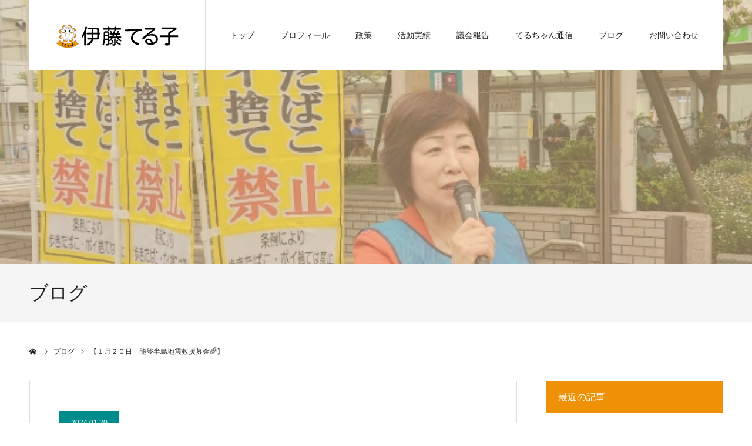

--- FILE ---
content_type: text/html; charset=UTF-8
request_url: https://itoteruko.com/blog/1269
body_size: 14101
content:
<!DOCTYPE html>
<html class="pc" dir="ltr" lang="ja" prefix="og: https://ogp.me/ns#">
<head prefix="og: http://ogp.me/ns# fb: http://ogp.me/ns/fb#">
<!-- Global site tag (gtag.js) - Google Analytics -->
<script async src="https://www.googletagmanager.com/gtag/js?id=G-RFCY68ZLQN"></script>
<script>
  window.dataLayer = window.dataLayer || [];
  function gtag(){dataLayer.push(arguments);}
  gtag('js', new Date());

  gtag('config', 'G-RFCY68ZLQN');
</script>
<meta charset="UTF-8">
<!--[if IE]><meta http-equiv="X-UA-Compatible" content="IE=edge"><![endif]-->
<meta name="viewport" content="width=device-width">
<meta name="format-detection" content="telephone=no">

<meta name="description" content="午後１２時より船堀駅にて能登半島地震救援募金を行いました。駅やバスをご利用の皆様など、沢山の皆様にご寄付を頂きました❗皆様からお預かりした浄財は日本赤十字社を通して、被災地の皆様に確かにお届けをいたします。">
<link rel="pingback" href="https://itoteruko.com/xmlrpc.php">
<link rel="shortcut icon" href="https://itoteruko.com/wp-content/uploads/2021/03/favicon.svg">
	<style>img:is([sizes="auto" i], [sizes^="auto," i]) { contain-intrinsic-size: 3000px 1500px }</style>
	
		<!-- All in One SEO 4.9.3 - aioseo.com -->
		<title>【１月２０日 能登半島地震救援募金🌈】 - 江戸川区議会議員 伊藤てる子 オフィシャルホームページ</title>
	<meta name="description" content="午後１２時より船堀駅にて能登半島地震救援募金を行いました。駅やバスをご利用の皆様など、沢山の皆様にご寄付を頂き" />
	<meta name="robots" content="max-image-preview:large" />
	<link rel="canonical" href="https://itoteruko.com/blog/1269" />
	<meta name="generator" content="All in One SEO (AIOSEO) 4.9.3" />
		<meta property="og:locale" content="ja_JP" />
		<meta property="og:site_name" content="江戸川区議会議員 伊藤てる子 オフィシャルホームページ - 江戸川区議会議員 伊藤てる子のオフィシャルホームページです。" />
		<meta property="og:type" content="article" />
		<meta property="og:title" content="【１月２０日 能登半島地震救援募金🌈】 - 江戸川区議会議員 伊藤てる子 オフィシャルホームページ" />
		<meta property="og:description" content="午後１２時より船堀駅にて能登半島地震救援募金を行いました。駅やバスをご利用の皆様など、沢山の皆様にご寄付を頂き" />
		<meta property="og:url" content="https://itoteruko.com/blog/1269" />
		<meta property="article:published_time" content="2024-01-20T01:13:29+00:00" />
		<meta property="article:modified_time" content="2024-02-05T01:16:48+00:00" />
		<meta name="twitter:card" content="summary" />
		<meta name="twitter:title" content="【１月２０日 能登半島地震救援募金🌈】 - 江戸川区議会議員 伊藤てる子 オフィシャルホームページ" />
		<meta name="twitter:description" content="午後１２時より船堀駅にて能登半島地震救援募金を行いました。駅やバスをご利用の皆様など、沢山の皆様にご寄付を頂き" />
		<script type="application/ld+json" class="aioseo-schema">
			{"@context":"https:\/\/schema.org","@graph":[{"@type":"BreadcrumbList","@id":"https:\/\/itoteruko.com\/blog\/1269#breadcrumblist","itemListElement":[{"@type":"ListItem","@id":"https:\/\/itoteruko.com#listItem","position":1,"name":"\u30db\u30fc\u30e0","item":"https:\/\/itoteruko.com","nextItem":{"@type":"ListItem","@id":"https:\/\/itoteruko.com\/blog#listItem","name":"\u30d6\u30ed\u30b0"}},{"@type":"ListItem","@id":"https:\/\/itoteruko.com\/blog#listItem","position":2,"name":"\u30d6\u30ed\u30b0","item":"https:\/\/itoteruko.com\/blog","nextItem":{"@type":"ListItem","@id":"https:\/\/itoteruko.com\/blog\/1269#listItem","name":"\u3010\uff11\u6708\uff12\uff10\u65e5\u3000\u80fd\u767b\u534a\u5cf6\u5730\u9707\u6551\u63f4\u52df\u91d1\ud83c\udf08\u3011"},"previousItem":{"@type":"ListItem","@id":"https:\/\/itoteruko.com#listItem","name":"\u30db\u30fc\u30e0"}},{"@type":"ListItem","@id":"https:\/\/itoteruko.com\/blog\/1269#listItem","position":3,"name":"\u3010\uff11\u6708\uff12\uff10\u65e5\u3000\u80fd\u767b\u534a\u5cf6\u5730\u9707\u6551\u63f4\u52df\u91d1\ud83c\udf08\u3011","previousItem":{"@type":"ListItem","@id":"https:\/\/itoteruko.com\/blog#listItem","name":"\u30d6\u30ed\u30b0"}}]},{"@type":"Organization","@id":"https:\/\/itoteruko.com\/#organization","name":"\u6c5f\u6238\u5ddd\u533a\u8b70\u4f1a\u8b70\u54e1 \u4f0a\u85e4\u3066\u308b\u5b50 \u30aa\u30d5\u30a3\u30b7\u30e3\u30eb\u30db\u30fc\u30e0\u30da\u30fc\u30b8","description":"\u6c5f\u6238\u5ddd\u533a\u8b70\u4f1a\u8b70\u54e1 \u4f0a\u85e4\u3066\u308b\u5b50\u306e\u30aa\u30d5\u30a3\u30b7\u30e3\u30eb\u30db\u30fc\u30e0\u30da\u30fc\u30b8\u3067\u3059\u3002","url":"https:\/\/itoteruko.com\/"},{"@type":"WebPage","@id":"https:\/\/itoteruko.com\/blog\/1269#webpage","url":"https:\/\/itoteruko.com\/blog\/1269","name":"\u3010\uff11\u6708\uff12\uff10\u65e5 \u80fd\u767b\u534a\u5cf6\u5730\u9707\u6551\u63f4\u52df\u91d1\ud83c\udf08\u3011 - \u6c5f\u6238\u5ddd\u533a\u8b70\u4f1a\u8b70\u54e1 \u4f0a\u85e4\u3066\u308b\u5b50 \u30aa\u30d5\u30a3\u30b7\u30e3\u30eb\u30db\u30fc\u30e0\u30da\u30fc\u30b8","description":"\u5348\u5f8c\uff11\uff12\u6642\u3088\u308a\u8239\u5800\u99c5\u306b\u3066\u80fd\u767b\u534a\u5cf6\u5730\u9707\u6551\u63f4\u52df\u91d1\u3092\u884c\u3044\u307e\u3057\u305f\u3002\u99c5\u3084\u30d0\u30b9\u3092\u3054\u5229\u7528\u306e\u7686\u69d8\u306a\u3069\u3001\u6ca2\u5c71\u306e\u7686\u69d8\u306b\u3054\u5bc4\u4ed8\u3092\u9802\u304d","inLanguage":"ja","isPartOf":{"@id":"https:\/\/itoteruko.com\/#website"},"breadcrumb":{"@id":"https:\/\/itoteruko.com\/blog\/1269#breadcrumblist"},"image":{"@type":"ImageObject","url":"https:\/\/itoteruko.com\/wp-content\/uploads\/2024\/02\/mh102.jpeg","@id":"https:\/\/itoteruko.com\/blog\/1269\/#mainImage","width":800,"height":450},"primaryImageOfPage":{"@id":"https:\/\/itoteruko.com\/blog\/1269#mainImage"},"datePublished":"2024-01-20T10:13:29+09:00","dateModified":"2024-02-05T10:16:48+09:00"},{"@type":"WebSite","@id":"https:\/\/itoteruko.com\/#website","url":"https:\/\/itoteruko.com\/","name":"\u6c5f\u6238\u5ddd\u533a\u8b70\u4f1a\u8b70\u54e1 \u4f0a\u85e4\u3066\u308b\u5b50 \u30aa\u30d5\u30a3\u30b7\u30e3\u30eb\u30db\u30fc\u30e0\u30da\u30fc\u30b8","description":"\u6c5f\u6238\u5ddd\u533a\u8b70\u4f1a\u8b70\u54e1 \u4f0a\u85e4\u3066\u308b\u5b50\u306e\u30aa\u30d5\u30a3\u30b7\u30e3\u30eb\u30db\u30fc\u30e0\u30da\u30fc\u30b8\u3067\u3059\u3002","inLanguage":"ja","publisher":{"@id":"https:\/\/itoteruko.com\/#organization"}}]}
		</script>
		<!-- All in One SEO -->

<meta property="og:type" content="article">
<meta property="og:url" content="https://itoteruko.com/blog/1269">
<meta property="og:title" content="【１月２０日 能登半島地震救援募金🌈】 - 江戸川区議会議員 伊藤てる子 オフィシャルホームページ">
<meta property="og:description" content="午後１２時より船堀駅にて能登半島地震救援募金を行いました。駅やバスをご利用の皆様など、沢山の皆様にご寄付を頂きました❗皆様からお預かりした浄財は日本赤十字社を通して、被災地の皆様に確かにお届けをいたします。">
<meta property="og:site_name" content="江戸川区議会議員 伊藤てる子 オフィシャルホームページ">
<meta property="og:image" content="https://itoteruko.com/wp-content/uploads/2024/02/mh102.jpeg">
<meta property="og:image:secure_url" content="https://itoteruko.com/wp-content/uploads/2024/02/mh102.jpeg"> 
<meta property="og:image:width" content="800"> 
<meta property="og:image:height" content="450">
<meta name="twitter:card" content="summary">
<meta name="twitter:title" content="【１月２０日 能登半島地震救援募金🌈】 - 江戸川区議会議員 伊藤てる子 オフィシャルホームページ">
<meta property="twitter:description" content="午後１２時より船堀駅にて能登半島地震救援募金を行いました。駅やバスをご利用の皆様など、沢山の皆様にご寄付を頂きました❗皆様からお預かりした浄財は日本赤十字社を通して、被災地の皆様に確かにお届けをいたします。">
<meta name="twitter:image:src" content="https://itoteruko.com/wp-content/uploads/2024/02/mh102-400x400.jpeg">
<link rel="alternate" type="application/rss+xml" title="江戸川区議会議員 伊藤てる子 オフィシャルホームページ &raquo; フィード" href="https://itoteruko.com/feed" />
<link rel="alternate" type="application/rss+xml" title="江戸川区議会議員 伊藤てる子 オフィシャルホームページ &raquo; コメントフィード" href="https://itoteruko.com/comments/feed" />
<script type="text/javascript">
/* <![CDATA[ */
window._wpemojiSettings = {"baseUrl":"https:\/\/s.w.org\/images\/core\/emoji\/15.0.3\/72x72\/","ext":".png","svgUrl":"https:\/\/s.w.org\/images\/core\/emoji\/15.0.3\/svg\/","svgExt":".svg","source":{"concatemoji":"https:\/\/itoteruko.com\/wp-includes\/js\/wp-emoji-release.min.js?ver=6.7.4"}};
/*! This file is auto-generated */
!function(i,n){var o,s,e;function c(e){try{var t={supportTests:e,timestamp:(new Date).valueOf()};sessionStorage.setItem(o,JSON.stringify(t))}catch(e){}}function p(e,t,n){e.clearRect(0,0,e.canvas.width,e.canvas.height),e.fillText(t,0,0);var t=new Uint32Array(e.getImageData(0,0,e.canvas.width,e.canvas.height).data),r=(e.clearRect(0,0,e.canvas.width,e.canvas.height),e.fillText(n,0,0),new Uint32Array(e.getImageData(0,0,e.canvas.width,e.canvas.height).data));return t.every(function(e,t){return e===r[t]})}function u(e,t,n){switch(t){case"flag":return n(e,"\ud83c\udff3\ufe0f\u200d\u26a7\ufe0f","\ud83c\udff3\ufe0f\u200b\u26a7\ufe0f")?!1:!n(e,"\ud83c\uddfa\ud83c\uddf3","\ud83c\uddfa\u200b\ud83c\uddf3")&&!n(e,"\ud83c\udff4\udb40\udc67\udb40\udc62\udb40\udc65\udb40\udc6e\udb40\udc67\udb40\udc7f","\ud83c\udff4\u200b\udb40\udc67\u200b\udb40\udc62\u200b\udb40\udc65\u200b\udb40\udc6e\u200b\udb40\udc67\u200b\udb40\udc7f");case"emoji":return!n(e,"\ud83d\udc26\u200d\u2b1b","\ud83d\udc26\u200b\u2b1b")}return!1}function f(e,t,n){var r="undefined"!=typeof WorkerGlobalScope&&self instanceof WorkerGlobalScope?new OffscreenCanvas(300,150):i.createElement("canvas"),a=r.getContext("2d",{willReadFrequently:!0}),o=(a.textBaseline="top",a.font="600 32px Arial",{});return e.forEach(function(e){o[e]=t(a,e,n)}),o}function t(e){var t=i.createElement("script");t.src=e,t.defer=!0,i.head.appendChild(t)}"undefined"!=typeof Promise&&(o="wpEmojiSettingsSupports",s=["flag","emoji"],n.supports={everything:!0,everythingExceptFlag:!0},e=new Promise(function(e){i.addEventListener("DOMContentLoaded",e,{once:!0})}),new Promise(function(t){var n=function(){try{var e=JSON.parse(sessionStorage.getItem(o));if("object"==typeof e&&"number"==typeof e.timestamp&&(new Date).valueOf()<e.timestamp+604800&&"object"==typeof e.supportTests)return e.supportTests}catch(e){}return null}();if(!n){if("undefined"!=typeof Worker&&"undefined"!=typeof OffscreenCanvas&&"undefined"!=typeof URL&&URL.createObjectURL&&"undefined"!=typeof Blob)try{var e="postMessage("+f.toString()+"("+[JSON.stringify(s),u.toString(),p.toString()].join(",")+"));",r=new Blob([e],{type:"text/javascript"}),a=new Worker(URL.createObjectURL(r),{name:"wpTestEmojiSupports"});return void(a.onmessage=function(e){c(n=e.data),a.terminate(),t(n)})}catch(e){}c(n=f(s,u,p))}t(n)}).then(function(e){for(var t in e)n.supports[t]=e[t],n.supports.everything=n.supports.everything&&n.supports[t],"flag"!==t&&(n.supports.everythingExceptFlag=n.supports.everythingExceptFlag&&n.supports[t]);n.supports.everythingExceptFlag=n.supports.everythingExceptFlag&&!n.supports.flag,n.DOMReady=!1,n.readyCallback=function(){n.DOMReady=!0}}).then(function(){return e}).then(function(){var e;n.supports.everything||(n.readyCallback(),(e=n.source||{}).concatemoji?t(e.concatemoji):e.wpemoji&&e.twemoji&&(t(e.twemoji),t(e.wpemoji)))}))}((window,document),window._wpemojiSettings);
/* ]]> */
</script>
<link rel='stylesheet' id='style-css' href='https://itoteruko.com/wp-content/themes/agenda_tcd059-child/style.css?ver=1.4' type='text/css' media='all' />
<style id='wp-emoji-styles-inline-css' type='text/css'>

	img.wp-smiley, img.emoji {
		display: inline !important;
		border: none !important;
		box-shadow: none !important;
		height: 1em !important;
		width: 1em !important;
		margin: 0 0.07em !important;
		vertical-align: -0.1em !important;
		background: none !important;
		padding: 0 !important;
	}
</style>
<link rel='stylesheet' id='wp-block-library-css' href='https://itoteruko.com/wp-includes/css/dist/block-library/style.min.css?ver=6.7.4' type='text/css' media='all' />
<link rel='stylesheet' id='aioseo/css/src/vue/standalone/blocks/table-of-contents/global.scss-css' href='https://itoteruko.com/wp-content/plugins/all-in-one-seo-pack/dist/Lite/assets/css/table-of-contents/global.e90f6d47.css?ver=4.9.3' type='text/css' media='all' />
<style id='safe-svg-svg-icon-style-inline-css' type='text/css'>
.safe-svg-cover{text-align:center}.safe-svg-cover .safe-svg-inside{display:inline-block;max-width:100%}.safe-svg-cover svg{fill:currentColor;height:100%;max-height:100%;max-width:100%;width:100%}

</style>
<style id='classic-theme-styles-inline-css' type='text/css'>
/*! This file is auto-generated */
.wp-block-button__link{color:#fff;background-color:#32373c;border-radius:9999px;box-shadow:none;text-decoration:none;padding:calc(.667em + 2px) calc(1.333em + 2px);font-size:1.125em}.wp-block-file__button{background:#32373c;color:#fff;text-decoration:none}
</style>
<style id='global-styles-inline-css' type='text/css'>
:root{--wp--preset--aspect-ratio--square: 1;--wp--preset--aspect-ratio--4-3: 4/3;--wp--preset--aspect-ratio--3-4: 3/4;--wp--preset--aspect-ratio--3-2: 3/2;--wp--preset--aspect-ratio--2-3: 2/3;--wp--preset--aspect-ratio--16-9: 16/9;--wp--preset--aspect-ratio--9-16: 9/16;--wp--preset--color--black: #000000;--wp--preset--color--cyan-bluish-gray: #abb8c3;--wp--preset--color--white: #ffffff;--wp--preset--color--pale-pink: #f78da7;--wp--preset--color--vivid-red: #cf2e2e;--wp--preset--color--luminous-vivid-orange: #ff6900;--wp--preset--color--luminous-vivid-amber: #fcb900;--wp--preset--color--light-green-cyan: #7bdcb5;--wp--preset--color--vivid-green-cyan: #00d084;--wp--preset--color--pale-cyan-blue: #8ed1fc;--wp--preset--color--vivid-cyan-blue: #0693e3;--wp--preset--color--vivid-purple: #9b51e0;--wp--preset--gradient--vivid-cyan-blue-to-vivid-purple: linear-gradient(135deg,rgba(6,147,227,1) 0%,rgb(155,81,224) 100%);--wp--preset--gradient--light-green-cyan-to-vivid-green-cyan: linear-gradient(135deg,rgb(122,220,180) 0%,rgb(0,208,130) 100%);--wp--preset--gradient--luminous-vivid-amber-to-luminous-vivid-orange: linear-gradient(135deg,rgba(252,185,0,1) 0%,rgba(255,105,0,1) 100%);--wp--preset--gradient--luminous-vivid-orange-to-vivid-red: linear-gradient(135deg,rgba(255,105,0,1) 0%,rgb(207,46,46) 100%);--wp--preset--gradient--very-light-gray-to-cyan-bluish-gray: linear-gradient(135deg,rgb(238,238,238) 0%,rgb(169,184,195) 100%);--wp--preset--gradient--cool-to-warm-spectrum: linear-gradient(135deg,rgb(74,234,220) 0%,rgb(151,120,209) 20%,rgb(207,42,186) 40%,rgb(238,44,130) 60%,rgb(251,105,98) 80%,rgb(254,248,76) 100%);--wp--preset--gradient--blush-light-purple: linear-gradient(135deg,rgb(255,206,236) 0%,rgb(152,150,240) 100%);--wp--preset--gradient--blush-bordeaux: linear-gradient(135deg,rgb(254,205,165) 0%,rgb(254,45,45) 50%,rgb(107,0,62) 100%);--wp--preset--gradient--luminous-dusk: linear-gradient(135deg,rgb(255,203,112) 0%,rgb(199,81,192) 50%,rgb(65,88,208) 100%);--wp--preset--gradient--pale-ocean: linear-gradient(135deg,rgb(255,245,203) 0%,rgb(182,227,212) 50%,rgb(51,167,181) 100%);--wp--preset--gradient--electric-grass: linear-gradient(135deg,rgb(202,248,128) 0%,rgb(113,206,126) 100%);--wp--preset--gradient--midnight: linear-gradient(135deg,rgb(2,3,129) 0%,rgb(40,116,252) 100%);--wp--preset--font-size--small: 13px;--wp--preset--font-size--medium: 20px;--wp--preset--font-size--large: 36px;--wp--preset--font-size--x-large: 42px;--wp--preset--spacing--20: 0.44rem;--wp--preset--spacing--30: 0.67rem;--wp--preset--spacing--40: 1rem;--wp--preset--spacing--50: 1.5rem;--wp--preset--spacing--60: 2.25rem;--wp--preset--spacing--70: 3.38rem;--wp--preset--spacing--80: 5.06rem;--wp--preset--shadow--natural: 6px 6px 9px rgba(0, 0, 0, 0.2);--wp--preset--shadow--deep: 12px 12px 50px rgba(0, 0, 0, 0.4);--wp--preset--shadow--sharp: 6px 6px 0px rgba(0, 0, 0, 0.2);--wp--preset--shadow--outlined: 6px 6px 0px -3px rgba(255, 255, 255, 1), 6px 6px rgba(0, 0, 0, 1);--wp--preset--shadow--crisp: 6px 6px 0px rgba(0, 0, 0, 1);}:where(.is-layout-flex){gap: 0.5em;}:where(.is-layout-grid){gap: 0.5em;}body .is-layout-flex{display: flex;}.is-layout-flex{flex-wrap: wrap;align-items: center;}.is-layout-flex > :is(*, div){margin: 0;}body .is-layout-grid{display: grid;}.is-layout-grid > :is(*, div){margin: 0;}:where(.wp-block-columns.is-layout-flex){gap: 2em;}:where(.wp-block-columns.is-layout-grid){gap: 2em;}:where(.wp-block-post-template.is-layout-flex){gap: 1.25em;}:where(.wp-block-post-template.is-layout-grid){gap: 1.25em;}.has-black-color{color: var(--wp--preset--color--black) !important;}.has-cyan-bluish-gray-color{color: var(--wp--preset--color--cyan-bluish-gray) !important;}.has-white-color{color: var(--wp--preset--color--white) !important;}.has-pale-pink-color{color: var(--wp--preset--color--pale-pink) !important;}.has-vivid-red-color{color: var(--wp--preset--color--vivid-red) !important;}.has-luminous-vivid-orange-color{color: var(--wp--preset--color--luminous-vivid-orange) !important;}.has-luminous-vivid-amber-color{color: var(--wp--preset--color--luminous-vivid-amber) !important;}.has-light-green-cyan-color{color: var(--wp--preset--color--light-green-cyan) !important;}.has-vivid-green-cyan-color{color: var(--wp--preset--color--vivid-green-cyan) !important;}.has-pale-cyan-blue-color{color: var(--wp--preset--color--pale-cyan-blue) !important;}.has-vivid-cyan-blue-color{color: var(--wp--preset--color--vivid-cyan-blue) !important;}.has-vivid-purple-color{color: var(--wp--preset--color--vivid-purple) !important;}.has-black-background-color{background-color: var(--wp--preset--color--black) !important;}.has-cyan-bluish-gray-background-color{background-color: var(--wp--preset--color--cyan-bluish-gray) !important;}.has-white-background-color{background-color: var(--wp--preset--color--white) !important;}.has-pale-pink-background-color{background-color: var(--wp--preset--color--pale-pink) !important;}.has-vivid-red-background-color{background-color: var(--wp--preset--color--vivid-red) !important;}.has-luminous-vivid-orange-background-color{background-color: var(--wp--preset--color--luminous-vivid-orange) !important;}.has-luminous-vivid-amber-background-color{background-color: var(--wp--preset--color--luminous-vivid-amber) !important;}.has-light-green-cyan-background-color{background-color: var(--wp--preset--color--light-green-cyan) !important;}.has-vivid-green-cyan-background-color{background-color: var(--wp--preset--color--vivid-green-cyan) !important;}.has-pale-cyan-blue-background-color{background-color: var(--wp--preset--color--pale-cyan-blue) !important;}.has-vivid-cyan-blue-background-color{background-color: var(--wp--preset--color--vivid-cyan-blue) !important;}.has-vivid-purple-background-color{background-color: var(--wp--preset--color--vivid-purple) !important;}.has-black-border-color{border-color: var(--wp--preset--color--black) !important;}.has-cyan-bluish-gray-border-color{border-color: var(--wp--preset--color--cyan-bluish-gray) !important;}.has-white-border-color{border-color: var(--wp--preset--color--white) !important;}.has-pale-pink-border-color{border-color: var(--wp--preset--color--pale-pink) !important;}.has-vivid-red-border-color{border-color: var(--wp--preset--color--vivid-red) !important;}.has-luminous-vivid-orange-border-color{border-color: var(--wp--preset--color--luminous-vivid-orange) !important;}.has-luminous-vivid-amber-border-color{border-color: var(--wp--preset--color--luminous-vivid-amber) !important;}.has-light-green-cyan-border-color{border-color: var(--wp--preset--color--light-green-cyan) !important;}.has-vivid-green-cyan-border-color{border-color: var(--wp--preset--color--vivid-green-cyan) !important;}.has-pale-cyan-blue-border-color{border-color: var(--wp--preset--color--pale-cyan-blue) !important;}.has-vivid-cyan-blue-border-color{border-color: var(--wp--preset--color--vivid-cyan-blue) !important;}.has-vivid-purple-border-color{border-color: var(--wp--preset--color--vivid-purple) !important;}.has-vivid-cyan-blue-to-vivid-purple-gradient-background{background: var(--wp--preset--gradient--vivid-cyan-blue-to-vivid-purple) !important;}.has-light-green-cyan-to-vivid-green-cyan-gradient-background{background: var(--wp--preset--gradient--light-green-cyan-to-vivid-green-cyan) !important;}.has-luminous-vivid-amber-to-luminous-vivid-orange-gradient-background{background: var(--wp--preset--gradient--luminous-vivid-amber-to-luminous-vivid-orange) !important;}.has-luminous-vivid-orange-to-vivid-red-gradient-background{background: var(--wp--preset--gradient--luminous-vivid-orange-to-vivid-red) !important;}.has-very-light-gray-to-cyan-bluish-gray-gradient-background{background: var(--wp--preset--gradient--very-light-gray-to-cyan-bluish-gray) !important;}.has-cool-to-warm-spectrum-gradient-background{background: var(--wp--preset--gradient--cool-to-warm-spectrum) !important;}.has-blush-light-purple-gradient-background{background: var(--wp--preset--gradient--blush-light-purple) !important;}.has-blush-bordeaux-gradient-background{background: var(--wp--preset--gradient--blush-bordeaux) !important;}.has-luminous-dusk-gradient-background{background: var(--wp--preset--gradient--luminous-dusk) !important;}.has-pale-ocean-gradient-background{background: var(--wp--preset--gradient--pale-ocean) !important;}.has-electric-grass-gradient-background{background: var(--wp--preset--gradient--electric-grass) !important;}.has-midnight-gradient-background{background: var(--wp--preset--gradient--midnight) !important;}.has-small-font-size{font-size: var(--wp--preset--font-size--small) !important;}.has-medium-font-size{font-size: var(--wp--preset--font-size--medium) !important;}.has-large-font-size{font-size: var(--wp--preset--font-size--large) !important;}.has-x-large-font-size{font-size: var(--wp--preset--font-size--x-large) !important;}
:where(.wp-block-post-template.is-layout-flex){gap: 1.25em;}:where(.wp-block-post-template.is-layout-grid){gap: 1.25em;}
:where(.wp-block-columns.is-layout-flex){gap: 2em;}:where(.wp-block-columns.is-layout-grid){gap: 2em;}
:root :where(.wp-block-pullquote){font-size: 1.5em;line-height: 1.6;}
</style>
<link rel='stylesheet' id='contact-form-7-css' href='https://itoteruko.com/wp-content/plugins/contact-form-7/includes/css/styles.css?ver=6.1.4' type='text/css' media='all' />
<script type="text/javascript" src="https://itoteruko.com/wp-includes/js/jquery/jquery.min.js?ver=3.7.1" id="jquery-core-js"></script>
<script type="text/javascript" src="https://itoteruko.com/wp-includes/js/jquery/jquery-migrate.min.js?ver=3.4.1" id="jquery-migrate-js"></script>
<link rel="https://api.w.org/" href="https://itoteruko.com/wp-json/" /><link rel='shortlink' href='https://itoteruko.com/?p=1269' />
<link rel="alternate" title="oEmbed (JSON)" type="application/json+oembed" href="https://itoteruko.com/wp-json/oembed/1.0/embed?url=https%3A%2F%2Fitoteruko.com%2Fblog%2F1269" />
<link rel="alternate" title="oEmbed (XML)" type="text/xml+oembed" href="https://itoteruko.com/wp-json/oembed/1.0/embed?url=https%3A%2F%2Fitoteruko.com%2Fblog%2F1269&#038;format=xml" />

<link rel="stylesheet" href="https://itoteruko.com/wp-content/themes/agenda_tcd059/css/design-plus.css?ver=1.4">
<link rel="stylesheet" href="https://itoteruko.com/wp-content/themes/agenda_tcd059/css/sns-botton.css?ver=1.4">
<link rel="stylesheet" media="screen and (max-width:1260px)" href="https://itoteruko.com/wp-content/themes/agenda_tcd059/css/responsive.css?ver=1.4">
<link rel="stylesheet" media="screen and (max-width:1260px)" href="https://itoteruko.com/wp-content/themes/agenda_tcd059/css/footer-bar.css?ver=1.4">

<script src="https://itoteruko.com/wp-content/themes/agenda_tcd059/js/jquery.easing.1.4.js?ver=1.4"></script>
<script src="https://itoteruko.com/wp-content/themes/agenda_tcd059/js/jscript.js?ver=1.4"></script>
<script src="https://itoteruko.com/wp-content/themes/agenda_tcd059/js/comment.js?ver=1.4"></script>


<style type="text/css">

body, input, textarea { font-family: "Segoe UI", Verdana, "游ゴシック", YuGothic, "Hiragino Kaku Gothic ProN", Meiryo, sans-serif; }

.rich_font, .p-vertical { font-family: "Times New Roman" , "游明朝" , "Yu Mincho" , "游明朝体" , "YuMincho" , "ヒラギノ明朝 Pro W3" , "Hiragino Mincho Pro" , "HiraMinProN-W3" , "HGS明朝E" , "ＭＳ Ｐ明朝" , "MS PMincho" , serif; font-weight:500; }


#header_image_for_404 .headline { font-family: "Times New Roman" , "游明朝" , "Yu Mincho" , "游明朝体" , "YuMincho" , "ヒラギノ明朝 Pro W3" , "Hiragino Mincho Pro" , "HiraMinProN-W3" , "HGS明朝E" , "ＭＳ Ｐ明朝" , "MS PMincho" , serif; font-weight:500; }






#page_header_catch { font-size:36px; color:#FFFFFF; background:rgba(238,145,6,0.6); }
.mobile #page_header_catch { font-size:20px; }
#page_header_title { font-size:32px; }
.mobile #page_header_title { font-size:18px; }
#post_title { font-size:32px; color:#000000; }
.post_content { font-size:14px; color:#666666; }
.mobile #post_title { font-size:18px; }
.mobile .post_content { font-size:13px; }


.c-pw__btn { background: #ee9106; }
.post_content a, .post_content a:hover, .custom-html-widget a, .custom-html-widget a:hover { color: #ee9106; }


#related_post .image, .styled_post_list1 .image, .styled_post_list2 .image, .widget_tab_post_list .image, .index_post_image
{
  background: #FFFFFF}
#related_post .image img, .styled_post_list1 .image img, .styled_post_list2 .image img, .widget_tab_post_list .image img, .index_post_image img
{
  -webkit-transition-property: opacity;
  -webkit-transition: 0.5s;
  transition-property: opacity;
  transition: 0.5s;
  width:100%; height:auto;
}
#related_post .image:hover img, .styled_post_list1 .image:hover img, .styled_post_list2 .image:hover img, .widget_tab_post_list .image:hover img, .index_post_image:hover img
{
  opacity: 0.5;
  width:100%; height:auto;
}



body, a, #previous_next_post a:hover
  { color: #1e1e1e; }

.side_widget .styled_post_list1 .title:hover, .page_post_list .meta a:hover, .page_post_list .headline,
  .slider_main .caption .title a:hover, #comment_header ul li a:hover, #header_text .logo a:hover, #bread_crumb li.home a:hover:before, #post_title_area .meta li a:hover
    { color: #ee9106; }

.pc #global_menu ul ul a, .next_page_link a:hover, .collapse_category_list li a:hover .count, .pb_spec_table_button a:hover,
  #wp-calendar td a:hover, #wp-calendar #prev a:hover, #wp-calendar #next a:hover, .mobile #global_menu li a:hover, #mobile_menu .close_button:hover,
    #post_pagination p, .page_navi span.current, .tcd_user_profile_widget .button a:hover, #return_top a, #p_readmore .button,
      #header_slider .slick-dots button:hover::before, #header_slider .slick-dots .slick-active button::before
        { background-color: #ee9106 !important; }

#comment_header ul li a:hover, #comment_header ul li.comment_switch_active a, #comment_header #comment_closed p, #post_pagination p, .page_navi span.current
  { border-color: #ee9106; }

.collapse_category_list li a:before
  { border-color: transparent transparent transparent #ee9106; }

.slider_nav .swiper-slide-active, .slider_nav .swiper-slide:hover
  { box-shadow:inset 0 0 0 5px #ee9106; }

a:hover, #index_news .button:hover:after, .pc #global_menu a:hover, .pc #global_menu > ul > li.active > a, .pc #global_menu > ul > li.current-menu-item > a, #bread_crumb li.home a:hover:after, #bread_crumb li a:hover, .tcd_category_list li a:hover, #report_post_meta_top a:hover
  { color: #edc213; }

.pc #global_menu ul ul a:hover, #return_top a:hover, #post_pagination a:hover, .page_navi a:hover, #slide_menu a span.count, .tcdw_custom_drop_menu a:hover, #p_readmore .button:hover, #previous_next_page a:hover,
  .tcd_category_list li a:hover .count, #submit_comment:hover, #comment_header ul li a:hover, .widget_tab_post_list_button a:hover, .mobile #menu_button:hover
    { background-color: #edc213 !important; }

#post_pagination a:hover, .page_navi a:hover, .tcdw_custom_drop_menu a:hover, #comment_textarea textarea:focus, #guest_info input:focus, .widget_tab_post_list_button a:hover
  { border-color: #edc213 !important; }

.post_content a { color: #ee9106; }

#comment_header ul li.comment_switch_active a, #comment_header #comment_closed p { background-color: #ee9106 !important; }
#comment_header ul li.comment_switch_active a:after, #comment_header #comment_closed p:after { border-color:#ee9106 transparent transparent transparent; }

.side_headline { color: #ffffff; background: #ee9106;  }

.no_header_content { background:rgba(238,145,6,0.8); }




</style>


<script type="text/javascript">
window.onbeforeunload = function() {
};
window.onunload = function() {
};
window.addEventListener("pageshow", function(evt) {
    if (evt.persisted) {
        window.location.reload();
    }
}, false);
</script>

<!-- Custom CSS ---><style type="text/css"></style>		<style type="text/css" id="wp-custom-css">
			/*.post-type-archive-achievement #achv_list .image{
	display: none !important;
}*/		</style>
		<!-- Global site tag (gtag.js) - Google Analytics -->
<script async src="https://www.googletagmanager.com/gtag/js?id=G-56FNN3EGY4"></script>
<script>
  window.dataLayer = window.dataLayer || [];
  function gtag(){dataLayer.push(arguments);}
  gtag('js', new Date());

  gtag('config', 'G-56FNN3EGY4');
</script>
</head>
<body data-rsssl=1 id="body" class="news-template-default single single-news postid-1269 wp-embed-responsive">


<div id="container">

 <div id="header" >
  <div id="header_inner" class="clearfix">
   <div id="header_logo">
    <div id="logo_image">
 <h1 class="logo">
  <a href="https://itoteruko.com/" title="江戸川区議会議員 伊藤てる子 オフィシャルホームページ">
      <img class="pc_logo_image" src="https://itoteruko.com/wp-content/uploads/2021/02/logo_mark.svg?1770054873" alt="江戸川区議会議員 伊藤てる子 オフィシャルホームページ" title="江戸川区議会議員 伊藤てる子 オフィシャルホームページ" width="294.09" height="54.82" />
         <img class="mobile_logo_image" src="https://itoteruko.com/wp-content/uploads/2021/02/logo_mark.svg?1770054873" alt="江戸川区議会議員 伊藤てる子 オフィシャルホームページ" title="江戸川区議会議員 伊藤てる子 オフィシャルホームページ" width="294.09" height="54.82" />
     </a>
 </h1>
</div>
   </div>
      <div id="global_menu">
    <ul id="menu-%e3%83%a1%e3%82%a4%e3%83%b3" class="menu"><li id="menu-item-65" class="menu-item menu-item-type-custom menu-item-object-custom menu-item-home menu-item-65"><a href="https://itoteruko.com/">トップ</a></li>
<li id="menu-item-64" class="menu-item menu-item-type-post_type menu-item-object-page menu-item-64"><a href="https://itoteruko.com/profile">プロフィール</a></li>
<li id="menu-item-75" class="menu-item menu-item-type-post_type menu-item-object-page menu-item-75"><a href="https://itoteruko.com/policy">政策</a></li>
<li id="menu-item-97" class="menu-item menu-item-type-custom menu-item-object-custom menu-item-97"><a href="https://itoteruko.com/report">活動実績</a></li>
<li id="menu-item-1166" class="menu-item menu-item-type-custom menu-item-object-custom menu-item-1166"><a href="https://itoteruko.com/achv">議会報告</a></li>
<li id="menu-item-77" class="menu-item menu-item-type-taxonomy menu-item-object-category menu-item-77"><a href="https://itoteruko.com/category/communication">てるちゃん通信</a></li>
<li id="menu-item-615" class="menu-item menu-item-type-custom menu-item-object-custom menu-item-615"><a href="https://itoteruko.com/blog">ブログ</a></li>
<li id="menu-item-76" class="menu-item menu-item-type-post_type menu-item-object-page menu-item-76"><a href="https://itoteruko.com/contact">お問い合わせ</a></li>
</ul>   </div>
   <a href="#" id="menu_button"><span>menu</span></a>
     </div><!-- END #header_inner -->
 </div><!-- END #header -->

 
 <div id="main_contents" class="clearfix">
<div id="page_header" style="background:url(https://itoteruko.com/wp-content/uploads/2024/07/110920-1.jpg) no-repeat center center; background-size:cover;">
  <h2 id="page_header_catch" class="rich_font"><span>伊藤てる子のブログをご紹介いたします。</span></h2>
   <div id="page_header_overlay" style="background:rgba(237,203,151,0.5);"></div>
 </div>
<h3 id="page_header_title" class="rich_font"><span>ブログ</span></h3>

<div id="bread_crumb">

<ul class="clearfix" itemscope itemtype="http://schema.org/BreadcrumbList">
 <li itemprop="itemListElement" itemscope itemtype="http://schema.org/ListItem" class="home"><a itemprop="item" href="https://itoteruko.com/"><span itemprop="name">ホーム</span></a><meta itemprop="position" content="1"></li>
 <li itemprop="itemListElement" itemscope itemtype="http://schema.org/ListItem"><a itemprop="item" href="https://itoteruko.com/blog"><span itemprop="name">ブログ</span></a><meta itemprop="position" content="2"></li>
 <li class="last" itemprop="itemListElement" itemscope itemtype="http://schema.org/ListItem"><span itemprop="name">【１月２０日　能登半島地震救援募金🌈】</span><meta itemprop="position" content="3"></li>
</ul>

</div>

<div id="main_col" class="clearfix">

 <div id="left_col">

  
   <article id="article" class="news">

    <ul id="post_meta_top" class="clearfix" style="background:#008c8c;">
     <li class="date"><time class="entry-date updated" datetime="2024-02-05T10:16:48+09:00">2024.01.20</time></li>
    </ul>
    <h2 id="post_title" class="rich_font entry-title">【１月２０日　能登半島地震救援募金🌈】</h2>

        <div id="post_image">
     <img width="725" height="450" src="https://itoteruko.com/wp-content/uploads/2024/02/mh102-725x450.jpeg" class="attachment-size5 size-size5 wp-post-image" alt="" decoding="async" fetchpriority="high" />    </div>
    
        <div class="single_share clearfix" id="single_share_top">
     <div class="share-type1 share-top">
 
	<div class="sns mt10">
		<ul class="type1 clearfix">
			<li class="twitter">
				<a href="http://twitter.com/share?text=%E3%80%90%EF%BC%91%E6%9C%88%EF%BC%92%EF%BC%90%E6%97%A5%E3%80%80%E8%83%BD%E7%99%BB%E5%8D%8A%E5%B3%B6%E5%9C%B0%E9%9C%87%E6%95%91%E6%8F%B4%E5%8B%9F%E9%87%91%F0%9F%8C%88%E3%80%91&url=https%3A%2F%2Fitoteruko.com%2Fblog%2F1269&via=&tw_p=tweetbutton&related=" onclick="javascript:window.open(this.href, '', 'menubar=no,toolbar=no,resizable=yes,scrollbars=yes,height=400,width=600');return false;"><i class="icon-twitter"></i><span class="ttl">Tweet</span><span class="share-count"></span></a>
			</li>
			<li class="facebook">
				<a href="//www.facebook.com/sharer/sharer.php?u=https://itoteruko.com/blog/1269&amp;t=%E3%80%90%EF%BC%91%E6%9C%88%EF%BC%92%EF%BC%90%E6%97%A5%E3%80%80%E8%83%BD%E7%99%BB%E5%8D%8A%E5%B3%B6%E5%9C%B0%E9%9C%87%E6%95%91%E6%8F%B4%E5%8B%9F%E9%87%91%F0%9F%8C%88%E3%80%91" class="facebook-btn-icon-link" target="blank" rel="nofollow"><i class="icon-facebook"></i><span class="ttl">Share</span><span class="share-count"></span></a>
			</li>
		</ul>
	</div>
</div>
    </div>
    
    <div class="post_content clearfix">
     <p>午後１２時より船堀駅にて能登半島地震救援募金を行いました。駅やバスをご利用の皆様など、沢山の皆様にご寄付を頂きました❗皆様からお預かりした浄財は日本赤十字社を通して、被災地の皆様に確かにお届けをいたします。皆様の真心、大変にありがとうございました❗<br />
亡くなられた方々のご冥福と行方不明の方の一日も早い救出を心からお祈りいたします。そして、皆様の健康を祈り、一日も早い生活再建、復旧復興に国をあげて取り組んで参ります。</p>
<p><img decoding="async" class="alignnone size-full wp-image-1270" src="https://itoteruko.com/wp-content/uploads/2024/02/mh103.jpeg" alt="" width="800" height="450" srcset="https://itoteruko.com/wp-content/uploads/2024/02/mh103.jpeg 800w, https://itoteruko.com/wp-content/uploads/2024/02/mh103-300x169.jpeg 300w, https://itoteruko.com/wp-content/uploads/2024/02/mh103-768x432.jpeg 768w" sizes="(max-width: 800px) 100vw, 800px" /></p>
    </div>

        <div class="single_share clearfix" id="single_share_bottom">
     <div class="share-type1 share-btm">
 
	<div class="sns mt10 mb45">
		<ul class="type1 clearfix">
			<li class="twitter">
				<a href="http://twitter.com/share?text=%E3%80%90%EF%BC%91%E6%9C%88%EF%BC%92%EF%BC%90%E6%97%A5%E3%80%80%E8%83%BD%E7%99%BB%E5%8D%8A%E5%B3%B6%E5%9C%B0%E9%9C%87%E6%95%91%E6%8F%B4%E5%8B%9F%E9%87%91%F0%9F%8C%88%E3%80%91&url=https%3A%2F%2Fitoteruko.com%2Fblog%2F1269&via=&tw_p=tweetbutton&related=" onclick="javascript:window.open(this.href, '', 'menubar=no,toolbar=no,resizable=yes,scrollbars=yes,height=400,width=600');return false;"><i class="icon-twitter"></i><span class="ttl">Tweet</span><span class="share-count"></span></a>
			</li>
			<li class="facebook">
				<a href="//www.facebook.com/sharer/sharer.php?u=https://itoteruko.com/blog/1269&amp;t=%E3%80%90%EF%BC%91%E6%9C%88%EF%BC%92%EF%BC%90%E6%97%A5%E3%80%80%E8%83%BD%E7%99%BB%E5%8D%8A%E5%B3%B6%E5%9C%B0%E9%9C%87%E6%95%91%E6%8F%B4%E5%8B%9F%E9%87%91%F0%9F%8C%88%E3%80%91" class="facebook-btn-icon-link" target="blank" rel="nofollow"><i class="icon-facebook"></i><span class="ttl">シェア</span><span class="share-count"></span></a>
			</li>
			<li class="facebook line">
				<a href="https://social-plugins.line.me/lineit/share?url=https://itoteruko.com/blog/1269" style="background: #20C200;" target="blank" rel="nofollow"><svg xmlns="http://www.w3.org/2000/svg" width="16.42" height="16" viewBox="0 0 296.528 288.743" style="vertical-align: sub;"><g transform="translate(-271 -540)"><rect width="236" height="115" transform="translate(301 603)" fill="#20c200"/><path d="M1,1V114H235V1H1M0,0H236V115H0Z" transform="translate(301 603)" fill="#707070"/><g transform="translate(271 536.107)"><path d="M295.838,115.347h0l-.092-.76c0-.013,0-.023,0-.036s0-.021,0-.032l-.344-2.858c-.069-.574-.148-1.228-.238-1.974l-.072-.594-.147.018C291.323,88.539,281.387,69.017,266,52.348A147.552,147.552,0,0,0,208.45,14.47,174.631,174.631,0,0,0,148.113,3.893c-28.22,0-55.627,6.637-79.257,19.193C23.289,47.3-3.585,91.8.387,136.461a117,117,0,0,0,26.184,63.621c14.188,17.423,33.381,31.483,55.5,40.66,13.6,5.642,27.051,8.3,41.291,11.116l1.667.33c3.921.776,4.975,1.842,5.247,2.264.5.784.24,2.329.038,3.18-.186.785-.378,1.568-.57,2.352-1.529,6.235-3.11,12.683-1.868,19.792,1.428,8.172,6.531,12.859,14,12.86h0c8.035,0,17.18-5.39,23.231-8.956l.808-.475c14.436-8.478,28.036-18.041,38.271-25.425,22.4-16.159,47.783-34.475,66.815-58.17C290.172,175.745,299.2,145.078,295.838,115.347Zm-203.5,45.214H66.761a7,7,0,0,1-7-7v-53.7a7,7,0,0,1,14,0v46.7H92.342a7,7,0,0,1,0,14Zm26.687-7.19a7,7,0,0,1-14,0v-53.7a7,7,0,0,1,14,0Zm63.274,0a7,7,0,0,1-12.665,4.113l-25.207-34.717v30.6a7,7,0,0,1-14,0v-52.16A7,7,0,0,1,143.1,97.1L168.3,131.816V99.675a7,7,0,0,1,14,0Zm51.007,5.9H198.666a7,7,0,0,1-7-7v-53.7a7,7,0,0,1,7-7h33.57a7,7,0,1,1,0,14h-26.57v12.849h21.562a7,7,0,0,1,0,14H205.666v12.847h27.645a7,7,0,0,1,0,14Z" fill="#fff"/></g></g></svg><span class="ttl">送る</span><span class="share-count"></span></a>
			</li>
		</ul>
	</div>
</div>
    </div>
    
        <div id="previous_next_post" class="clearfix">
     <div class='prev_post'><a href='https://itoteruko.com/blog/1266' title='【令和６年度新年会🎍】'><span class='title'>【令和６年度新年会🎍】</span><span class='nav'>前の記事</span></a></div>
<div class='next_post'><a href='https://itoteruko.com/blog/1272' title='【１月２１日　都立両国高校同窓会　淡交会新年会🎍】'><span class='title'>【１月２１日　都立両国高校同窓会　淡交会新年会🎍】</span><span class='nav'>次の記事</span></a></div>
    </div>
    
   </article><!-- END #article -->

   
      <div id="news_list_single">
        <h3 class="headline" style="font-size:18px; -webkit-box-shadow:0 -5px 0 0 #000000; box-shadow:0 -5px 0 0 #000000;">ブログ</h3>
        <div class="post_list clearfix">
          <article class="item">
      <a class="clearfix" href="https://itoteruko.com/blog/1518" title="東京都議会議員選挙の告示を迎えました！">
       <p class="date"><time class="entry-date updated" datetime="2025-06-17T15:52:47+09:00">2025.06.13</time></p>
       <h4 class="title">東京都議会議員選挙の告示を迎えました！</h4>
      </a>
     </article>
          <article class="item">
      <a class="clearfix" href="https://itoteruko.com/blog/1517" title="昨日の風雨から一転❗">
       <p class="date"><time class="entry-date updated" datetime="2025-06-17T15:50:03+09:00">2025.06.1</time></p>
       <h4 class="title">昨日の風雨から一転❗</h4>
      </a>
     </article>
          <article class="item">
      <a class="clearfix" href="https://itoteruko.com/blog/1515" title="東西線葛西駅にて朝のご挨拶｜竹平都議にたくさんのエールを頂きました！">
       <p class="date"><time class="entry-date updated" datetime="2025-06-17T15:47:31+09:00">2025.05.27</time></p>
       <h4 class="title">東西線葛西駅にて朝のご挨拶｜竹平都議にたくさんのエールを頂きました！</h4>
      </a>
     </article>
          <article class="item">
      <a class="clearfix" href="https://itoteruko.com/blog/1516" title="春の運動会 シーズン77です🏃">
       <p class="date"><time class="entry-date updated" datetime="2025-06-17T15:48:45+09:00">2025.05.27</time></p>
       <h4 class="title">春の運動会 シーズン77です🏃</h4>
      </a>
     </article>
          <article class="item">
      <a class="clearfix" href="https://itoteruko.com/blog/1511" title="神奈川県の従兄弟の一周忌で小田急線の大和駅まで来ました。">
       <p class="date"><time class="entry-date updated" datetime="2025-06-17T15:42:30+09:00">2025.05.27</time></p>
       <h4 class="title">神奈川県の従兄弟の一周忌で小田急線の大和駅まで来ました。</h4>
      </a>
     </article>
          <article class="item">
      <a class="clearfix" href="https://itoteruko.com/blog/1512" title="超壮年ソフトテニスクラブ創設40周年記念｜心も身体も元気に！目指せ100歳🎾">
       <p class="date"><time class="entry-date updated" datetime="2025-06-17T15:43:48+09:00">2025.05.27</time></p>
       <h4 class="title">超壮年ソフトテニスクラブ創設40周年記念｜心も身体も元気に！目指せ100歳🎾</h4>
      </a>
     </article>
          <article class="item">
      <a class="clearfix" href="https://itoteruko.com/blog/1513" title="タワーホール船堀の展望タワーがレインボーカラーに🌈">
       <p class="date"><time class="entry-date updated" datetime="2025-06-17T15:44:37+09:00">2025.05.27</time></p>
       <h4 class="title">タワーホール船堀の展望タワーがレインボーカラーに🌈</h4>
      </a>
     </article>
          <article class="item">
      <a class="clearfix" href="https://itoteruko.com/blog/1514" title="南江戸川ふるさとまつり">
       <p class="date"><time class="entry-date updated" datetime="2025-06-17T15:45:45+09:00">2025.05.27</time></p>
       <h4 class="title">南江戸川ふるさとまつり</h4>
      </a>
     </article>
          <article class="item">
      <a class="clearfix" href="https://itoteruko.com/blog/1510" title="宇都宮市の鬼怒川河川敷で現在開催中❗">
       <p class="date"><time class="entry-date updated" datetime="2025-06-17T15:41:24+09:00">2025.05.17</time></p>
       <h4 class="title">宇都宮市の鬼怒川河川敷で現在開催中❗</h4>
      </a>
     </article>
         </div><!-- END .post_list -->
    <a class="archive_link" href="https://itoteruko.com/blog">ブログ一覧</a>
   </div><!-- END #news_list -->
   
 </div><!-- END #left_col -->

 <div id="side_col">
<div class="side_widget clearfix styled_post_list1_widget" id="styled_post_list1_widget-2">
<h3 class="side_headline"><span>最近の記事</span></h3><ol class="styled_post_list1 clearfix show_date">
 <li class="clearfix">
   <a class="image" href="https://itoteruko.com/communication/1310" title="てるちゃん通信57号"><img width="400" height="400" src="https://itoteruko.com/wp-content/uploads/2024/08/img02-400x400.jpg" class="attachment-size1 size-size1 wp-post-image" alt="" decoding="async" loading="lazy" srcset="https://itoteruko.com/wp-content/uploads/2024/08/img02-400x400.jpg 400w, https://itoteruko.com/wp-content/uploads/2024/08/img02-150x150.jpg 150w, https://itoteruko.com/wp-content/uploads/2024/08/img02-300x300.jpg 300w, https://itoteruko.com/wp-content/uploads/2024/08/img02-120x120.jpg 120w" sizes="auto, (max-width: 400px) 100vw, 400px" /></a>
   <div class="info">
    <a class="title" href="https://itoteruko.com/communication/1310">てるちゃん通信57号</a>
    <p class="date">2024.08.7</p>   </div>
 </li>
 <li class="clearfix">
   <a class="image" href="https://itoteruko.com/communication/1309" title="てるちゃん通信56号"><img width="400" height="400" src="https://itoteruko.com/wp-content/uploads/2024/08/img01-400x400.jpg" class="attachment-size1 size-size1 wp-post-image" alt="" decoding="async" loading="lazy" srcset="https://itoteruko.com/wp-content/uploads/2024/08/img01-400x400.jpg 400w, https://itoteruko.com/wp-content/uploads/2024/08/img01-150x150.jpg 150w, https://itoteruko.com/wp-content/uploads/2024/08/img01-300x300.jpg 300w, https://itoteruko.com/wp-content/uploads/2024/08/img01-120x120.jpg 120w" sizes="auto, (max-width: 400px) 100vw, 400px" /></a>
   <div class="info">
    <a class="title" href="https://itoteruko.com/communication/1309">てるちゃん通信56号</a>
    <p class="date">2024.08.7</p>   </div>
 </li>
 <li class="clearfix">
   <a class="image" href="https://itoteruko.com/communication/1198" title="てるちゃん通信55号"><img width="400" height="400" src="https://itoteruko.com/wp-content/uploads/2024/01/スクリーンショット-2024-01-05-11.01.05-400x400.png" class="attachment-size1 size-size1 wp-post-image" alt="" decoding="async" loading="lazy" srcset="https://itoteruko.com/wp-content/uploads/2024/01/スクリーンショット-2024-01-05-11.01.05-400x400.png 400w, https://itoteruko.com/wp-content/uploads/2024/01/スクリーンショット-2024-01-05-11.01.05-150x150.png 150w, https://itoteruko.com/wp-content/uploads/2024/01/スクリーンショット-2024-01-05-11.01.05-300x300.png 300w, https://itoteruko.com/wp-content/uploads/2024/01/スクリーンショット-2024-01-05-11.01.05-120x120.png 120w" sizes="auto, (max-width: 400px) 100vw, 400px" /></a>
   <div class="info">
    <a class="title" href="https://itoteruko.com/communication/1198">てるちゃん通信55号</a>
    <p class="date">2024.01.5</p>   </div>
 </li>
 <li class="clearfix">
   <a class="image" href="https://itoteruko.com/communication/749" title="てるちゃん通信54号"><img width="400" height="400" src="https://itoteruko.com/wp-content/uploads/2023/02/スクリーンショット-2023-02-14-13.40.38-400x400.png" class="attachment-size1 size-size1 wp-post-image" alt="" decoding="async" loading="lazy" srcset="https://itoteruko.com/wp-content/uploads/2023/02/スクリーンショット-2023-02-14-13.40.38-400x400.png 400w, https://itoteruko.com/wp-content/uploads/2023/02/スクリーンショット-2023-02-14-13.40.38-150x150.png 150w, https://itoteruko.com/wp-content/uploads/2023/02/スクリーンショット-2023-02-14-13.40.38-300x300.png 300w, https://itoteruko.com/wp-content/uploads/2023/02/スクリーンショット-2023-02-14-13.40.38-120x120.png 120w" sizes="auto, (max-width: 400px) 100vw, 400px" /></a>
   <div class="info">
    <a class="title" href="https://itoteruko.com/communication/749">てるちゃん通信54号</a>
    <p class="date">2023.03.23</p>   </div>
 </li>
 <li class="clearfix">
   <a class="image" href="https://itoteruko.com/communication/759" title="てるちゃん通信53号"><img width="400" height="400" src="https://itoteruko.com/wp-content/uploads/2023/03/てるちゃん通信53表6.22-400x400.jpg" class="attachment-size1 size-size1 wp-post-image" alt="" decoding="async" loading="lazy" srcset="https://itoteruko.com/wp-content/uploads/2023/03/てるちゃん通信53表6.22-400x400.jpg 400w, https://itoteruko.com/wp-content/uploads/2023/03/てるちゃん通信53表6.22-150x150.jpg 150w, https://itoteruko.com/wp-content/uploads/2023/03/てるちゃん通信53表6.22-300x300.jpg 300w, https://itoteruko.com/wp-content/uploads/2023/03/てるちゃん通信53表6.22-120x120.jpg 120w" sizes="auto, (max-width: 400px) 100vw, 400px" /></a>
   <div class="info">
    <a class="title" href="https://itoteruko.com/communication/759">てるちゃん通信53号</a>
    <p class="date">2023.03.22</p>   </div>
 </li>
</ol>
</div>
<div class="side_widget clearfix tcdw_category_list_widget" id="tcdw_category_list_widget-2">
<h3 class="side_headline"><span>カテゴリー</span></h3><ul class="tcd_category_list clearfix">
 	<li class="cat-item cat-item-1"><a href="https://itoteruko.com/category/communication">てるちゃん通信</a>
</li>
</ul>
</div>
<div class="side_widget clearfix tcdw_archive_list_widget" id="tcdw_archive_list_widget-2">
		<div class="p-dropdown">
			<div class="p-dropdown__title">アーカイブ</div>
			<ul class="p-dropdown__list">
					<li><a href='https://itoteruko.com/date/2024/08'>2024年8月</a></li>
	<li><a href='https://itoteruko.com/date/2024/01'>2024年1月</a></li>
	<li><a href='https://itoteruko.com/date/2023/03'>2023年3月</a></li>
	<li><a href='https://itoteruko.com/date/2022/06'>2022年6月</a></li>
	<li><a href='https://itoteruko.com/date/2021/04'>2021年4月</a></li>
			</ul>
		</div>
</div>
<div class="side_widget clearfix tcd_banner_widget" id="tcd_banner_widget-4">
<a class="banner_item" href="https://www.facebook.com/teru.ito.52">
 <p class="title"></p>
  <img class="image" src="https://itoteruko.com/wp-content/uploads/2021/01/bnr_fb.png" alt="">
</a>
<a class="banner_item" href="https://lin.ee/1tQyvmX">
 <p class="title"></p>
  <img class="image" src="https://itoteruko.com/wp-content/uploads/2023/03/line.jpg" alt="">
</a>
</div>
</div>

</div><!-- END #main_col -->


 </div><!-- END #main_contents -->


 

 <div id="footer_bottom" class="clearfix">
<div class="footer_bottom_inner">
    <div id="footer_info">
   <div id="footer_logo_image" class="footer_logo">
 <h3 class="logo">
  <a href="https://itoteruko.com/" title="江戸川区議会議員 伊藤てる子 オフィシャルホームページ">
     </a>
 </h3>
</div>
         <ul id="footer_social_link" class="clearfix">
    <li class="facebook"><a class="target_blank" href="https://www.facebook.com/teru.ito.52"><span>Facebook</span></a></li>    <li class="twitter"><a class="target_blank" href="https://twitter.com/d0pVB5JvVdJZzGG"><span>Twitter</span></a></li>                           </ul>
     </div>

      <div id="footer_menu_left" class="footer_menu">
   <ul id="menu-%e3%83%a1%e3%82%a4%e3%83%b3-1" class="menu"><li class="menu-item menu-item-type-custom menu-item-object-custom menu-item-home menu-item-65"><a href="https://itoteruko.com/">トップ</a></li>
<li class="menu-item menu-item-type-post_type menu-item-object-page menu-item-64"><a href="https://itoteruko.com/profile">プロフィール</a></li>
<li class="menu-item menu-item-type-post_type menu-item-object-page menu-item-75"><a href="https://itoteruko.com/policy">政策</a></li>
<li class="menu-item menu-item-type-custom menu-item-object-custom menu-item-97"><a href="https://itoteruko.com/report">活動実績</a></li>
<li class="menu-item menu-item-type-custom menu-item-object-custom menu-item-1166"><a href="https://itoteruko.com/achv">議会報告</a></li>
<li class="menu-item menu-item-type-taxonomy menu-item-object-category menu-item-77"><a href="https://itoteruko.com/category/communication">てるちゃん通信</a></li>
<li class="menu-item menu-item-type-custom menu-item-object-custom menu-item-615"><a href="https://itoteruko.com/blog">ブログ</a></li>
<li class="menu-item menu-item-type-post_type menu-item-object-page menu-item-76"><a href="https://itoteruko.com/contact">お問い合わせ</a></li>
</ul>  </div>
    
  </div>
 </div><!-- END #footer_bottom -->

 <p id="copyright">Copyright © 2021 伊藤てる子</p>

 <div id="return_top">
  <a href="#body"><span>PAGE TOP</span></a>
 </div>


 

</div><!-- #container -->

<script>
jQuery(document).ready(function($){
      $('#header').addClass('animate');
  $('#page_header_catch').addClass('animate');
  $('#page_header_no_image #page_header_title').addClass('animate');
});
</script>


<script type="text/javascript" src="https://itoteruko.com/wp-includes/js/comment-reply.min.js?ver=6.7.4" id="comment-reply-js" async="async" data-wp-strategy="async"></script>
<script type="text/javascript" src="https://itoteruko.com/wp-includes/js/dist/hooks.min.js?ver=4d63a3d491d11ffd8ac6" id="wp-hooks-js"></script>
<script type="text/javascript" src="https://itoteruko.com/wp-includes/js/dist/i18n.min.js?ver=5e580eb46a90c2b997e6" id="wp-i18n-js"></script>
<script type="text/javascript" id="wp-i18n-js-after">
/* <![CDATA[ */
wp.i18n.setLocaleData( { 'text direction\u0004ltr': [ 'ltr' ] } );
/* ]]> */
</script>
<script type="text/javascript" src="https://itoteruko.com/wp-content/plugins/contact-form-7/includes/swv/js/index.js?ver=6.1.4" id="swv-js"></script>
<script type="text/javascript" id="contact-form-7-js-translations">
/* <![CDATA[ */
( function( domain, translations ) {
	var localeData = translations.locale_data[ domain ] || translations.locale_data.messages;
	localeData[""].domain = domain;
	wp.i18n.setLocaleData( localeData, domain );
} )( "contact-form-7", {"translation-revision-date":"2025-11-30 08:12:23+0000","generator":"GlotPress\/4.0.3","domain":"messages","locale_data":{"messages":{"":{"domain":"messages","plural-forms":"nplurals=1; plural=0;","lang":"ja_JP"},"This contact form is placed in the wrong place.":["\u3053\u306e\u30b3\u30f3\u30bf\u30af\u30c8\u30d5\u30a9\u30fc\u30e0\u306f\u9593\u9055\u3063\u305f\u4f4d\u7f6e\u306b\u7f6e\u304b\u308c\u3066\u3044\u307e\u3059\u3002"],"Error:":["\u30a8\u30e9\u30fc:"]}},"comment":{"reference":"includes\/js\/index.js"}} );
/* ]]> */
</script>
<script type="text/javascript" id="contact-form-7-js-before">
/* <![CDATA[ */
var wpcf7 = {
    "api": {
        "root": "https:\/\/itoteruko.com\/wp-json\/",
        "namespace": "contact-form-7\/v1"
    }
};
/* ]]> */
</script>
<script type="text/javascript" src="https://itoteruko.com/wp-content/plugins/contact-form-7/includes/js/index.js?ver=6.1.4" id="contact-form-7-js"></script>
</body>
</html>

--- FILE ---
content_type: image/svg+xml
request_url: https://itoteruko.com/wp-content/uploads/2021/02/logo_mark.svg?1770054873
body_size: 3945
content:
<?xml version="1.0" encoding="UTF-8"?> <svg xmlns="http://www.w3.org/2000/svg" viewBox="0 0 294.09 54.82"><defs><style>.cls-1{fill:none;}.cls-1,.cls-2,.cls-3,.cls-4{stroke:#232323;stroke-miterlimit:10;stroke-width:0.4px;}.cls-2{fill:#232323;}.cls-4{fill:#f39501;}</style></defs><g id="レイヤー_2" data-name="レイヤー 2"><g id="レイヤー_1-2" data-name="レイヤー 1"><path d="M71.85,15.71V47.47c0,1.63-.65,2.44-2,2.44s-2-.81-2-2.44V24.73l-2.05,4.06c-.61,1.22-1.26,1.82-2,1.82-1.12,0-1.67-.68-1.67-2.05a4,4,0,0,1,.62-1.87,63.7,63.7,0,0,0,7.5-19.15c.35-1.75,1.11-2.63,2.29-2.63q2.25,0,2.25,1.77Q74.91,8.21,71.85,15.71Zm14.33,7.4H76c-1.53,0-2.3-.62-2.3-1.86s.77-1.91,2.3-1.91H86.18l0-8.12H77.91c-1.52,0-2.29-.64-2.29-1.91s.77-1.87,2.29-1.87H98.6q4.92-.29,4.63,4.64v7.26h2.25c1.17,0,1.76.63,1.76,1.91s-.59,1.86-1.76,1.86h-2.25v7.55q.28,4.92-4.63,4.63H89.52a14.76,14.76,0,0,1-4.11,8.36q-5.73,5.73-9.26,5.73c-1.31,0-2-.7-2-2.1,0-1,.75-1.78,2.24-2.48q7.93-3.63,9.08-9.51H77.68c-1.53,0-2.3-.64-2.3-1.91s.77-1.86,2.3-1.86h8.26v-.15l.14-5.68Zm4.06,0-.34,8.26v.15h7.17a1.9,1.9,0,0,0,2.15-2.15V23.11Zm0-3.77h9v-6a1.9,1.9,0,0,0-2.15-2.15H90.24Z"></path><path d="M124,36.39h-6a40.55,40.55,0,0,1-2,10.46c-.55,1.66-1.25,2.48-2.11,2.48-1.21,0-1.81-.57-1.81-1.71a4.77,4.77,0,0,1,.48-1.82q1.91-4,2.19-13.47L115,21.68l0-1.67,0-.82q0-3.29,3.44-3.29h5.49q3.58,0,3.59,3.63v26q.28,4.35-4.11,4.11h-2c-1.27,0-1.91-.59-1.91-1.77a1.5,1.5,0,0,1,1.72-1.67h1.34A1.45,1.45,0,0,0,124,44.61ZM144.14,12V13.6c0,1.22-.65,1.82-2,1.82s-1.91-.6-1.91-1.82V12h-11.6V13.6c0,1.22-.64,1.82-1.91,1.82s-2-.6-2-1.82V12H114.48c-1.37,0-2-.59-2-1.77s.68-1.77,2-1.77H124.8V6.73c0-1.21.65-1.82,2-1.82s1.91.61,1.91,1.82V8.49h11.6V6.73c0-1.21.64-1.82,1.91-1.82s2,.61,2,1.82V8.49h10.65c1.37,0,2.06.59,2.06,1.77S156.16,12,154.79,12Zm-26,21.3H124V27.65h-5.87Zm0-8.79H124V20.48a1.27,1.27,0,0,0-1.38-1.38h-3.11c-.86,0-1.3.56-1.34,1.57Zm15,6.74h-3.4c-1.14,0-1.72-.53-1.72-1.58s.58-1.53,1.72-1.53H135l1.72-4h-5.92q-1.77,0-1.77-1.53c0-1.05.59-1.58,1.77-1.58h6.83l.86-3.87a1.74,1.74,0,0,1,1.81-1.62c1.24,0,1.87.49,1.87,1.48l-.1.67-.33,1.43-.48,1.91h11.7c1.15,0,1.72.53,1.72,1.58s-.57,1.53-1.72,1.53h-6.26l.05.14,1.53,3.82h6.88c1.15,0,1.72.53,1.72,1.58s-.57,1.53-1.72,1.53h-4.92l.09.14a16.41,16.41,0,0,0,5.16,4.49c1.12.61,1.67,1.26,1.67,2,0,1.31-.57,2-1.72,2q-1.23,0-4.46-3a23.25,23.25,0,0,1-4.61-5.54H137a28.53,28.53,0,0,1-4.21,5.49q-2.58,2.68-3.58,2.68c-1.05,0-1.58-.62-1.58-1.87a2,2,0,0,1,.86-1.38A23.05,23.05,0,0,0,133.16,31.28Zm4,10.41c1,0,1.43.53,1.43,1.58q0,1.33-5.16,3l-2,.62a4.12,4.12,0,0,1-1.29.28c-1,0-1.48-.55-1.48-1.67,0-.76.94-1.4,2.82-1.91L135,42.46ZM132,15.37a3,3,0,0,1,2,1.27,3.53,3.53,0,0,1,1.12,2.08c0,1.11-.6,1.67-1.81,1.67-.74,0-1.5-.62-2.3-1.86a4.21,4.21,0,0,1-.86-1.68C130.19,15.87,130.8,15.37,132,15.37Zm2.58,20.83a4.16,4.16,0,0,1,2.1.95c.8.58,1.19,1.13,1.19,1.68,0,1.08-.6,1.62-1.81,1.62a2.56,2.56,0,0,1-1.29-.53c-1.27-.89-1.91-1.62-1.91-2.19C132.87,36.71,133.44,36.2,134.59,36.2Zm8.79,9.69c.12,2.65-1.18,4-3.92,4H137.6c-1.4,0-2.1-.58-2.1-1.72s.6-1.72,1.81-1.72h1.2A1.29,1.29,0,0,0,139.94,45V34.34c0-1.28.57-1.92,1.72-1.92s1.72.64,1.72,1.92ZM138.6,28.17H145l-1.29-4h-3.39l-.09.14Zm8.07,13.47a3.63,3.63,0,0,1,1.53.48l6.07,2.82c1.11.51,1.67,1.11,1.67,1.81,0,1.28-.56,1.92-1.67,1.92a5.76,5.76,0,0,1-2.39-1l-2-1-3.63-1.91c-.92-.38-1.38-.84-1.38-1.39A1.54,1.54,0,0,1,146.67,41.64Zm1.63-5.82c1.11,0,1.67.52,1.67,1.57a3.2,3.2,0,0,1-1.15,1.94,3.1,3.1,0,0,1-1.91,1.17c-1.11,0-1.67-.53-1.67-1.58a3,3,0,0,1,1-1.62C147.06,36.31,147.76,35.82,148.3,35.82Zm1.43-20.69c1.21,0,1.82.51,1.82,1.53A4.27,4.27,0,0,1,150.3,19c-.82,1-1.56,1.49-2.19,1.49-1.21,0-1.82-.51-1.82-1.53a5.62,5.62,0,0,1,1.24-2.13C148.36,15.68,149.09,15.13,149.73,15.13Z"></path><path d="M192.26,15l-23.5.91h-.43c-1.59-.07-2.38-.8-2.38-2.2s.84-2.08,2.53-2.15l36.92-1.24c1.27-.06,1.91.59,1.91,2A1.79,1.79,0,0,1,206.26,14a14.22,14.22,0,0,1-4.2.76c-4,.38-7.89,2.22-11.63,5.49s-5.62,7-5.62,11.18a9.85,9.85,0,0,0,3.47,7.48,18.93,18.93,0,0,0,8.86,4.37c1.72.38,2.58,1.18,2.58,2.39a2.22,2.22,0,0,1-2.53,2.48,17.77,17.77,0,0,1-5.55-1.48Q180.14,42.18,180.13,32a16.64,16.64,0,0,1,3.42-9.79A22.08,22.08,0,0,1,192.26,15Z"></path><path d="M233.26,43.32q7.11-2.45,7.11-8.7,0-8.68-11.41-8.69a21.05,21.05,0,0,0-13.57,4.54l-3.53,3a3.49,3.49,0,0,1-2.2,1,1.9,1.9,0,0,1-2.15-2.15c0-.73.57-1.56,1.72-2.48l7.26-5.74,8.5-6.45,5.26-4.2c.95-.63,1.43-1.08,1.43-1.34s-.13-.28-.38-.28H215.77q-2.58,0-2.58-2.1c0-1.41.86-2.11,2.58-2.11h19.4q3.63,0,3.63,2.58,0,1.35-8.27,7.84l-7.69,5.87a18.79,18.79,0,0,1,7.6-1.86,16.27,16.27,0,0,1,10.27,3.25,10.91,10.91,0,0,1,4.2,9.17,11.51,11.51,0,0,1-5,10A20.7,20.7,0,0,1,227.71,48a19.54,19.54,0,0,1-9.52-2.11,6.62,6.62,0,0,1-3.85-6.11,6,6,0,0,1,2.15-4.66,8,8,0,0,1,5.45-1.88Q230,33.24,233.26,43.32Zm-4,.76Q227.14,37,221.65,37q-3.3,0-3.3,2.77c0,1.08.74,2.1,2.22,3a10.59,10.59,0,0,0,5.76,1.41l1.72,0Z"></path><path d="M274.08,25.4h17.29c1.81,0,2.72.74,2.72,2.2s-.91,2.25-2.72,2.25H274.08V43.41A6.17,6.17,0,0,1,272.6,48a6.29,6.29,0,0,1-4.4,1.49h-3.68c-1.84,0-2.77-.82-2.77-2.44s.93-2.39,2.77-2.39h2.92a1.81,1.81,0,0,0,2.1-2.1V29.85H251.82c-1.82,0-2.72-.75-2.72-2.25s.9-2.2,2.72-2.2h17.72V22.06a6.38,6.38,0,0,1,1-4q.72-.81,6-3.56t5.23-3.23c0-.19-.13-.28-.38-.28H256.26c-1.75,0-2.63-.72-2.63-2.15s.88-2.15,2.63-2.15h29.95q3.59,0,3.58,2.72,0,1.86-9.69,7.4c-3.38,1.95-5.23,3.14-5.54,3.59a4.14,4.14,0,0,0-.48,2.19Z"></path><path class="cls-1" d="M22.84,21h9.71s-.34,12.17-4.85,12.17S22.84,21,22.84,21Z"></path><path class="cls-2" d="M23,12.63c.92,0,1.59,1.72,1.59,2.64s-.33,3-1.59,3-1.59-2-1.59-2.82S22,12.63,23,12.63Z"></path><path class="cls-3" d="M32.71,12.63c.92,0,1.59,1.72,1.59,2.64s-.33,3-1.59,3-1.59-2-1.59-2.82S31.67,12.63,32.71,12.63Z"></path><path class="cls-1" d="M20,12.34s.19,2.09,1.46,2.47"></path><path class="cls-1" d="M21,11.4s.2,2.09,1.46,2.47"></path><path class="cls-2" d="M32.71,12.63c-.92,0-1.59,1.72-1.59,2.64s.34,3,1.59,3,1.59-2,1.59-2.82S33.76,12.63,32.71,12.63Z"></path><path class="cls-1" d="M35.68,12.34s-.19,2.09-1.45,2.47"></path><path class="cls-1" d="M34.7,11.4s-.19,2.09-1.45,2.47"></path><path class="cls-1" d="M26.23,6.78S26,11.21,29.41,11.4"></path><path class="cls-1" d="M28.78,6.78a3.76,3.76,0,0,0,4.06,3.39c1.52,0,2.12-2.67-.53-2.19"></path><circle class="cls-1" cx="27.86" cy="21.39" r="15.45"></circle><ellipse class="cls-4" cx="18.27" cy="19.53" rx="3.23" ry="1.25"></ellipse><ellipse class="cls-4" cx="37.37" cy="19.53" rx="3.23" ry="1.25"></ellipse><path class="cls-4" d="M27.21,3.81s5.53-2.37,10.58,3.36C37.53-.64,31.9-2.07,27.21,3.81Z"></path><path class="cls-4" d="M39.65,8.45s5.65,2,5.43,9.68C50.22,12.25,47.08,7.35,39.65,8.45Z"></path><path class="cls-4" d="M44.91,20.46s2.69,5.37-2.73,10.75C50,30.5,51.05,24.79,44.91,20.46Z"></path><path class="cls-4" d="M40.82,32.62S39,38.36,31.39,38.47C37.48,43.35,42.24,40,40.82,32.62Z"></path><path class="cls-4" d="M25.24,4s-5.89-1.17-9.65,5.48C14.23,1.8,19.45-.77,25.24,4Z"></path><path class="cls-4" d="M14,11.32S8.92,14.56,10.82,22C4.51,17.37,6.48,11.89,14,11.32Z"></path><path class="cls-4" d="M11.19,24S9.66,29.8,16.07,34C8.32,34.85,6.06,29.49,11.19,24Z"></path><path class="cls-4" d="M17.85,34.78s2.79,5.32,10.33,4C23.06,44.73,17.78,42.29,17.85,34.78Z"></path><path class="cls-4" d="M7.88,36.54s18.52,18.34,40.74,0l.89,6.19,5.89,1.93S31.09,67.58.46,43.88l6.41-1.42Z"></path><path d="M16.79,45.43l-3.06-1a.41.41,0,0,1-.27-.59.39.39,0,0,1,.53-.2c1.5.49,3.34,1.15,4.81,1.7a.39.39,0,0,1,.23.55.4.4,0,0,1-.49.22,2.4,2.4,0,0,0-.87-.09,2.35,2.35,0,0,0-2.22,1.33c-.37.75-.07,1.46.82,2a.43.43,0,0,1,.18.57.44.44,0,0,1-.64.19A2.41,2.41,0,0,1,14.65,47a3,3,0,0,1,2.13-1.57Z"></path><path d="M22.5,48.49a2.61,2.61,0,0,1,1,0A1.7,1.7,0,0,1,25,50.61a2.15,2.15,0,0,1-2.84,1.55c-1-.24-1.52-.9-1.37-1.55a.94.94,0,0,1,1.24-.7,1.5,1.5,0,0,1,1.12,1.53,1.27,1.27,0,0,0,1-1c.13-.52-.19-1-.89-1.2a3.89,3.89,0,0,0-2.58.4.51.51,0,0,1-.33,0,.43.43,0,0,1-.32-.5.45.45,0,0,1,.26-.3A16.43,16.43,0,0,0,23.31,47c-.43,0-.94-.09-1.52-.18a.39.39,0,0,1-.31-.49.38.38,0,0,1,.45-.3c.6.1,1.4.2,2.13.25a.5.5,0,0,1,.5.6.62.62,0,0,1-.21.31,15.75,15.75,0,0,1-1.86,1.31Zm-.67,2.07a.27.27,0,0,0-.33.22c-.06.24.18.5.76.63l.06,0C22.3,50.93,22.14,50.63,21.83,50.56Z"></path><path d="M28.59,49.68a3.94,3.94,0,0,1,1.95-.38c1.15.1,1.67.72,1.6,1.55C32.05,52,31,52.65,29.27,52.6a.39.39,0,0,1-.39-.43.36.36,0,0,1,.4-.35c1.42,0,2-.42,2-1,0-.39-.18-.7-.8-.75a3.13,3.13,0,0,0-2.32.77.47.47,0,0,1-.33.11.41.41,0,0,1-.39-.44.7.7,0,0,1,.05-.18,16.4,16.4,0,0,0,.74-2.06c-.37,0-.72,0-1-.05a.39.39,0,0,1,.05-.77c.35,0,.75,0,1.18,0,.08-.37.16-.74.23-1.12a.39.39,0,0,1,.44-.31.37.37,0,0,1,.36.44c-.07.34-.14.67-.21,1a16.81,16.81,0,0,0,1.7-.15h.11a.39.39,0,0,1,0,.77,17.45,17.45,0,0,1-2,.16,11.7,11.7,0,0,1-.48,1.45Z"></path><path d="M34.59,49a5,5,0,0,1,1.65-.6c.81-.13,1.34.19,1.43.76a1,1,0,0,1-1,1.21,2.47,2.47,0,0,1-.52,0,.32.32,0,0,1-.31-.27.3.3,0,0,1,.24-.35h.1a1.55,1.55,0,0,0,.37,0c.33,0,.48-.23.44-.51s-.23-.37-.72-.3a4.49,4.49,0,0,0-1.46.55L36,51.64a.22.22,0,0,1,0,.1.31.31,0,0,1-.27.33.27.27,0,0,1-.3-.15l-1.11-2.13-.7.44a.38.38,0,0,1-.13.06.3.3,0,0,1-.31-.27.24.24,0,0,1,.12-.27l.74-.47-.42-.81a.41.41,0,0,1,0-.08c0-.15.13-.28.29-.31a.29.29,0,0,1,.3.13Zm1.28-1.2A.34.34,0,0,1,36,48a.31.31,0,0,1-.26.35.34.34,0,0,1-.23,0A5.85,5.85,0,0,0,35,48a.26.26,0,0,1-.17-.2.31.31,0,0,1,.27-.34.37.37,0,0,1,.18,0A4,4,0,0,1,35.87,47.78Z"></path><path d="M40.41,47.22a1.22,1.22,0,0,1,.54-.47c.62-.3,1.14-.08,1.69,1,.39.73.6.75.85.63s.44-.53.39-1.26a.44.44,0,0,1,.82-.26.32.32,0,0,1,0,.18c.09,1.1-.21,1.79-1,2.13s-1.32.16-1.92-1c-.34-.66-.51-.75-.79-.62s-.57.68-.57,1.53c0,.38,0,.89,0,1.29a.44.44,0,0,1-.25.4.43.43,0,0,1-.58-.17.62.62,0,0,1,0-.16c-.08-1.73-.08-4,0-5.79a.4.4,0,0,1,.25-.37.44.44,0,0,1,.59.15.34.34,0,0,1,0,.18l-.14,2.64Z"></path></g></g></svg> 